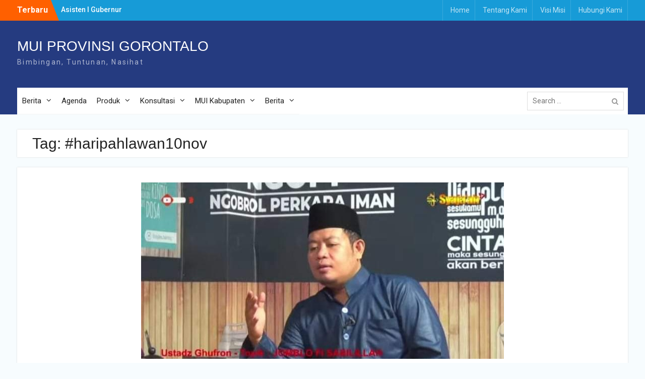

--- FILE ---
content_type: text/html; charset=UTF-8
request_url: https://main.mui-gorontaloprov.or.id/tag/haripahlawan10nov/
body_size: 10668
content:
<!DOCTYPE html> <html lang="id"><head>
	    <meta charset="UTF-8">
    <meta name="viewport" content="width=device-width, initial-scale=1">
    <link rel="profile" href="http://gmpg.org/xfn/11">
    <link rel="pingback" href="https://main.mui-gorontaloprov.or.id/xmlrpc.php">
    
<title>#haripahlawan10nov &#8211; MUI PROVINSI GORONTALO</title>
<meta name='robots' content='max-image-preview:large' />
<link rel='dns-prefetch' href='//static.addtoany.com' />
<link rel='dns-prefetch' href='//fonts.googleapis.com' />
<link rel="alternate" type="application/rss+xml" title="MUI PROVINSI GORONTALO &raquo; Feed" href="https://main.mui-gorontaloprov.or.id/feed/" />
<link rel="alternate" type="application/rss+xml" title="MUI PROVINSI GORONTALO &raquo; Umpan Komentar" href="https://main.mui-gorontaloprov.or.id/comments/feed/" />
<link rel="alternate" type="application/rss+xml" title="MUI PROVINSI GORONTALO &raquo; #haripahlawan10nov Umpan Tag" href="https://main.mui-gorontaloprov.or.id/tag/haripahlawan10nov/feed/" />
<style id='wp-img-auto-sizes-contain-inline-css' type='text/css'>
img:is([sizes=auto i],[sizes^="auto," i]){contain-intrinsic-size:3000px 1500px}
/*# sourceURL=wp-img-auto-sizes-contain-inline-css */
</style>
<style id='wp-emoji-styles-inline-css' type='text/css'>

	img.wp-smiley, img.emoji {
		display: inline !important;
		border: none !important;
		box-shadow: none !important;
		height: 1em !important;
		width: 1em !important;
		margin: 0 0.07em !important;
		vertical-align: -0.1em !important;
		background: none !important;
		padding: 0 !important;
	}
/*# sourceURL=wp-emoji-styles-inline-css */
</style>
<style id='wp-block-library-inline-css' type='text/css'>
:root{--wp-block-synced-color:#7a00df;--wp-block-synced-color--rgb:122,0,223;--wp-bound-block-color:var(--wp-block-synced-color);--wp-editor-canvas-background:#ddd;--wp-admin-theme-color:#007cba;--wp-admin-theme-color--rgb:0,124,186;--wp-admin-theme-color-darker-10:#006ba1;--wp-admin-theme-color-darker-10--rgb:0,107,160.5;--wp-admin-theme-color-darker-20:#005a87;--wp-admin-theme-color-darker-20--rgb:0,90,135;--wp-admin-border-width-focus:2px}@media (min-resolution:192dpi){:root{--wp-admin-border-width-focus:1.5px}}.wp-element-button{cursor:pointer}:root .has-very-light-gray-background-color{background-color:#eee}:root .has-very-dark-gray-background-color{background-color:#313131}:root .has-very-light-gray-color{color:#eee}:root .has-very-dark-gray-color{color:#313131}:root .has-vivid-green-cyan-to-vivid-cyan-blue-gradient-background{background:linear-gradient(135deg,#00d084,#0693e3)}:root .has-purple-crush-gradient-background{background:linear-gradient(135deg,#34e2e4,#4721fb 50%,#ab1dfe)}:root .has-hazy-dawn-gradient-background{background:linear-gradient(135deg,#faaca8,#dad0ec)}:root .has-subdued-olive-gradient-background{background:linear-gradient(135deg,#fafae1,#67a671)}:root .has-atomic-cream-gradient-background{background:linear-gradient(135deg,#fdd79a,#004a59)}:root .has-nightshade-gradient-background{background:linear-gradient(135deg,#330968,#31cdcf)}:root .has-midnight-gradient-background{background:linear-gradient(135deg,#020381,#2874fc)}:root{--wp--preset--font-size--normal:16px;--wp--preset--font-size--huge:42px}.has-regular-font-size{font-size:1em}.has-larger-font-size{font-size:2.625em}.has-normal-font-size{font-size:var(--wp--preset--font-size--normal)}.has-huge-font-size{font-size:var(--wp--preset--font-size--huge)}.has-text-align-center{text-align:center}.has-text-align-left{text-align:left}.has-text-align-right{text-align:right}.has-fit-text{white-space:nowrap!important}#end-resizable-editor-section{display:none}.aligncenter{clear:both}.items-justified-left{justify-content:flex-start}.items-justified-center{justify-content:center}.items-justified-right{justify-content:flex-end}.items-justified-space-between{justify-content:space-between}.screen-reader-text{border:0;clip-path:inset(50%);height:1px;margin:-1px;overflow:hidden;padding:0;position:absolute;width:1px;word-wrap:normal!important}.screen-reader-text:focus{background-color:#ddd;clip-path:none;color:#444;display:block;font-size:1em;height:auto;left:5px;line-height:normal;padding:15px 23px 14px;text-decoration:none;top:5px;width:auto;z-index:100000}html :where(.has-border-color){border-style:solid}html :where([style*=border-top-color]){border-top-style:solid}html :where([style*=border-right-color]){border-right-style:solid}html :where([style*=border-bottom-color]){border-bottom-style:solid}html :where([style*=border-left-color]){border-left-style:solid}html :where([style*=border-width]){border-style:solid}html :where([style*=border-top-width]){border-top-style:solid}html :where([style*=border-right-width]){border-right-style:solid}html :where([style*=border-bottom-width]){border-bottom-style:solid}html :where([style*=border-left-width]){border-left-style:solid}html :where(img[class*=wp-image-]){height:auto;max-width:100%}:where(figure){margin:0 0 1em}html :where(.is-position-sticky){--wp-admin--admin-bar--position-offset:var(--wp-admin--admin-bar--height,0px)}@media screen and (max-width:600px){html :where(.is-position-sticky){--wp-admin--admin-bar--position-offset:0px}}

/*# sourceURL=wp-block-library-inline-css */
</style><style id='wp-block-paragraph-inline-css' type='text/css'>
.is-small-text{font-size:.875em}.is-regular-text{font-size:1em}.is-large-text{font-size:2.25em}.is-larger-text{font-size:3em}.has-drop-cap:not(:focus):first-letter{float:left;font-size:8.4em;font-style:normal;font-weight:100;line-height:.68;margin:.05em .1em 0 0;text-transform:uppercase}body.rtl .has-drop-cap:not(:focus):first-letter{float:none;margin-left:.1em}p.has-drop-cap.has-background{overflow:hidden}:root :where(p.has-background){padding:1.25em 2.375em}:where(p.has-text-color:not(.has-link-color)) a{color:inherit}p.has-text-align-left[style*="writing-mode:vertical-lr"],p.has-text-align-right[style*="writing-mode:vertical-rl"]{rotate:180deg}
/*# sourceURL=https://main.mui-gorontaloprov.or.id/wp-includes/blocks/paragraph/style.min.css */
</style>
<style id='global-styles-inline-css' type='text/css'>
:root{--wp--preset--aspect-ratio--square: 1;--wp--preset--aspect-ratio--4-3: 4/3;--wp--preset--aspect-ratio--3-4: 3/4;--wp--preset--aspect-ratio--3-2: 3/2;--wp--preset--aspect-ratio--2-3: 2/3;--wp--preset--aspect-ratio--16-9: 16/9;--wp--preset--aspect-ratio--9-16: 9/16;--wp--preset--color--black: #000;--wp--preset--color--cyan-bluish-gray: #abb8c3;--wp--preset--color--white: #ffffff;--wp--preset--color--pale-pink: #f78da7;--wp--preset--color--vivid-red: #cf2e2e;--wp--preset--color--luminous-vivid-orange: #ff6900;--wp--preset--color--luminous-vivid-amber: #fcb900;--wp--preset--color--light-green-cyan: #7bdcb5;--wp--preset--color--vivid-green-cyan: #00d084;--wp--preset--color--pale-cyan-blue: #8ed1fc;--wp--preset--color--vivid-cyan-blue: #0693e3;--wp--preset--color--vivid-purple: #9b51e0;--wp--preset--color--gray: #727272;--wp--preset--color--blue: #179bd7;--wp--preset--color--navy-blue: #253b80;--wp--preset--color--light-blue: #f7fcfe;--wp--preset--color--orange: #ff6000;--wp--preset--color--green: #77a464;--wp--preset--color--red: #e4572e;--wp--preset--color--yellow: #f4a024;--wp--preset--gradient--vivid-cyan-blue-to-vivid-purple: linear-gradient(135deg,rgb(6,147,227) 0%,rgb(155,81,224) 100%);--wp--preset--gradient--light-green-cyan-to-vivid-green-cyan: linear-gradient(135deg,rgb(122,220,180) 0%,rgb(0,208,130) 100%);--wp--preset--gradient--luminous-vivid-amber-to-luminous-vivid-orange: linear-gradient(135deg,rgb(252,185,0) 0%,rgb(255,105,0) 100%);--wp--preset--gradient--luminous-vivid-orange-to-vivid-red: linear-gradient(135deg,rgb(255,105,0) 0%,rgb(207,46,46) 100%);--wp--preset--gradient--very-light-gray-to-cyan-bluish-gray: linear-gradient(135deg,rgb(238,238,238) 0%,rgb(169,184,195) 100%);--wp--preset--gradient--cool-to-warm-spectrum: linear-gradient(135deg,rgb(74,234,220) 0%,rgb(151,120,209) 20%,rgb(207,42,186) 40%,rgb(238,44,130) 60%,rgb(251,105,98) 80%,rgb(254,248,76) 100%);--wp--preset--gradient--blush-light-purple: linear-gradient(135deg,rgb(255,206,236) 0%,rgb(152,150,240) 100%);--wp--preset--gradient--blush-bordeaux: linear-gradient(135deg,rgb(254,205,165) 0%,rgb(254,45,45) 50%,rgb(107,0,62) 100%);--wp--preset--gradient--luminous-dusk: linear-gradient(135deg,rgb(255,203,112) 0%,rgb(199,81,192) 50%,rgb(65,88,208) 100%);--wp--preset--gradient--pale-ocean: linear-gradient(135deg,rgb(255,245,203) 0%,rgb(182,227,212) 50%,rgb(51,167,181) 100%);--wp--preset--gradient--electric-grass: linear-gradient(135deg,rgb(202,248,128) 0%,rgb(113,206,126) 100%);--wp--preset--gradient--midnight: linear-gradient(135deg,rgb(2,3,129) 0%,rgb(40,116,252) 100%);--wp--preset--font-size--small: 13px;--wp--preset--font-size--medium: 20px;--wp--preset--font-size--large: 30px;--wp--preset--font-size--x-large: 42px;--wp--preset--font-size--normal: 14px;--wp--preset--font-size--huge: 36px;--wp--preset--spacing--20: 0.44rem;--wp--preset--spacing--30: 0.67rem;--wp--preset--spacing--40: 1rem;--wp--preset--spacing--50: 1.5rem;--wp--preset--spacing--60: 2.25rem;--wp--preset--spacing--70: 3.38rem;--wp--preset--spacing--80: 5.06rem;--wp--preset--shadow--natural: 6px 6px 9px rgba(0, 0, 0, 0.2);--wp--preset--shadow--deep: 12px 12px 50px rgba(0, 0, 0, 0.4);--wp--preset--shadow--sharp: 6px 6px 0px rgba(0, 0, 0, 0.2);--wp--preset--shadow--outlined: 6px 6px 0px -3px rgb(255, 255, 255), 6px 6px rgb(0, 0, 0);--wp--preset--shadow--crisp: 6px 6px 0px rgb(0, 0, 0);}:where(.is-layout-flex){gap: 0.5em;}:where(.is-layout-grid){gap: 0.5em;}body .is-layout-flex{display: flex;}.is-layout-flex{flex-wrap: wrap;align-items: center;}.is-layout-flex > :is(*, div){margin: 0;}body .is-layout-grid{display: grid;}.is-layout-grid > :is(*, div){margin: 0;}:where(.wp-block-columns.is-layout-flex){gap: 2em;}:where(.wp-block-columns.is-layout-grid){gap: 2em;}:where(.wp-block-post-template.is-layout-flex){gap: 1.25em;}:where(.wp-block-post-template.is-layout-grid){gap: 1.25em;}.has-black-color{color: var(--wp--preset--color--black) !important;}.has-cyan-bluish-gray-color{color: var(--wp--preset--color--cyan-bluish-gray) !important;}.has-white-color{color: var(--wp--preset--color--white) !important;}.has-pale-pink-color{color: var(--wp--preset--color--pale-pink) !important;}.has-vivid-red-color{color: var(--wp--preset--color--vivid-red) !important;}.has-luminous-vivid-orange-color{color: var(--wp--preset--color--luminous-vivid-orange) !important;}.has-luminous-vivid-amber-color{color: var(--wp--preset--color--luminous-vivid-amber) !important;}.has-light-green-cyan-color{color: var(--wp--preset--color--light-green-cyan) !important;}.has-vivid-green-cyan-color{color: var(--wp--preset--color--vivid-green-cyan) !important;}.has-pale-cyan-blue-color{color: var(--wp--preset--color--pale-cyan-blue) !important;}.has-vivid-cyan-blue-color{color: var(--wp--preset--color--vivid-cyan-blue) !important;}.has-vivid-purple-color{color: var(--wp--preset--color--vivid-purple) !important;}.has-black-background-color{background-color: var(--wp--preset--color--black) !important;}.has-cyan-bluish-gray-background-color{background-color: var(--wp--preset--color--cyan-bluish-gray) !important;}.has-white-background-color{background-color: var(--wp--preset--color--white) !important;}.has-pale-pink-background-color{background-color: var(--wp--preset--color--pale-pink) !important;}.has-vivid-red-background-color{background-color: var(--wp--preset--color--vivid-red) !important;}.has-luminous-vivid-orange-background-color{background-color: var(--wp--preset--color--luminous-vivid-orange) !important;}.has-luminous-vivid-amber-background-color{background-color: var(--wp--preset--color--luminous-vivid-amber) !important;}.has-light-green-cyan-background-color{background-color: var(--wp--preset--color--light-green-cyan) !important;}.has-vivid-green-cyan-background-color{background-color: var(--wp--preset--color--vivid-green-cyan) !important;}.has-pale-cyan-blue-background-color{background-color: var(--wp--preset--color--pale-cyan-blue) !important;}.has-vivid-cyan-blue-background-color{background-color: var(--wp--preset--color--vivid-cyan-blue) !important;}.has-vivid-purple-background-color{background-color: var(--wp--preset--color--vivid-purple) !important;}.has-black-border-color{border-color: var(--wp--preset--color--black) !important;}.has-cyan-bluish-gray-border-color{border-color: var(--wp--preset--color--cyan-bluish-gray) !important;}.has-white-border-color{border-color: var(--wp--preset--color--white) !important;}.has-pale-pink-border-color{border-color: var(--wp--preset--color--pale-pink) !important;}.has-vivid-red-border-color{border-color: var(--wp--preset--color--vivid-red) !important;}.has-luminous-vivid-orange-border-color{border-color: var(--wp--preset--color--luminous-vivid-orange) !important;}.has-luminous-vivid-amber-border-color{border-color: var(--wp--preset--color--luminous-vivid-amber) !important;}.has-light-green-cyan-border-color{border-color: var(--wp--preset--color--light-green-cyan) !important;}.has-vivid-green-cyan-border-color{border-color: var(--wp--preset--color--vivid-green-cyan) !important;}.has-pale-cyan-blue-border-color{border-color: var(--wp--preset--color--pale-cyan-blue) !important;}.has-vivid-cyan-blue-border-color{border-color: var(--wp--preset--color--vivid-cyan-blue) !important;}.has-vivid-purple-border-color{border-color: var(--wp--preset--color--vivid-purple) !important;}.has-vivid-cyan-blue-to-vivid-purple-gradient-background{background: var(--wp--preset--gradient--vivid-cyan-blue-to-vivid-purple) !important;}.has-light-green-cyan-to-vivid-green-cyan-gradient-background{background: var(--wp--preset--gradient--light-green-cyan-to-vivid-green-cyan) !important;}.has-luminous-vivid-amber-to-luminous-vivid-orange-gradient-background{background: var(--wp--preset--gradient--luminous-vivid-amber-to-luminous-vivid-orange) !important;}.has-luminous-vivid-orange-to-vivid-red-gradient-background{background: var(--wp--preset--gradient--luminous-vivid-orange-to-vivid-red) !important;}.has-very-light-gray-to-cyan-bluish-gray-gradient-background{background: var(--wp--preset--gradient--very-light-gray-to-cyan-bluish-gray) !important;}.has-cool-to-warm-spectrum-gradient-background{background: var(--wp--preset--gradient--cool-to-warm-spectrum) !important;}.has-blush-light-purple-gradient-background{background: var(--wp--preset--gradient--blush-light-purple) !important;}.has-blush-bordeaux-gradient-background{background: var(--wp--preset--gradient--blush-bordeaux) !important;}.has-luminous-dusk-gradient-background{background: var(--wp--preset--gradient--luminous-dusk) !important;}.has-pale-ocean-gradient-background{background: var(--wp--preset--gradient--pale-ocean) !important;}.has-electric-grass-gradient-background{background: var(--wp--preset--gradient--electric-grass) !important;}.has-midnight-gradient-background{background: var(--wp--preset--gradient--midnight) !important;}.has-small-font-size{font-size: var(--wp--preset--font-size--small) !important;}.has-medium-font-size{font-size: var(--wp--preset--font-size--medium) !important;}.has-large-font-size{font-size: var(--wp--preset--font-size--large) !important;}.has-x-large-font-size{font-size: var(--wp--preset--font-size--x-large) !important;}
/*# sourceURL=global-styles-inline-css */
</style>

<style id='classic-theme-styles-inline-css' type='text/css'>
/*! This file is auto-generated */
.wp-block-button__link{color:#fff;background-color:#32373c;border-radius:9999px;box-shadow:none;text-decoration:none;padding:calc(.667em + 2px) calc(1.333em + 2px);font-size:1.125em}.wp-block-file__button{background:#32373c;color:#fff;text-decoration:none}
/*# sourceURL=/wp-includes/css/classic-themes.min.css */
</style>
<link rel='stylesheet' id='university-hub-font-awesome-css' href='https://main.mui-gorontaloprov.or.id/wp-content/themes/university-hub/third-party/font-awesome/css/font-awesome.min.css?ver=4.7.0' type='text/css' media='all' />
<link rel='stylesheet' id='university-hub-google-fonts-css' href='https://fonts.googleapis.com/css?family=Roboto%3A300%2C400%2C500%2C700%2C900%2C300italic%2C400italic%2C500italic%2C700italic%2C900italic&#038;subset=latin%2Clatin-ext' type='text/css' media='all' />
<link rel='stylesheet' id='university-hub-style-css' href='https://main.mui-gorontaloprov.or.id/wp-content/themes/university-hub/style.css?ver=2.1' type='text/css' media='all' />
<link rel='stylesheet' id='university-hub-block-style-css' href='https://main.mui-gorontaloprov.or.id/wp-content/themes/university-hub/css/blocks.css?ver=20201208' type='text/css' media='all' />
<link rel='stylesheet' id='addtoany-css' href='https://main.mui-gorontaloprov.or.id/wp-content/plugins/add-to-any/addtoany.min.css?ver=1.16' type='text/css' media='all' />
<script type="text/javascript" id="addtoany-core-js-before">
/* <![CDATA[ */
window.a2a_config=window.a2a_config||{};a2a_config.callbacks=[];a2a_config.overlays=[];a2a_config.templates={};a2a_localize = {
	Share: "Share",
	Save: "Save",
	Subscribe: "Subscribe",
	Email: "Email",
	Bookmark: "Bookmark",
	ShowAll: "Show all",
	ShowLess: "Show less",
	FindServices: "Find service(s)",
	FindAnyServiceToAddTo: "Instantly find any service to add to",
	PoweredBy: "Powered by",
	ShareViaEmail: "Share via email",
	SubscribeViaEmail: "Subscribe via email",
	BookmarkInYourBrowser: "Bookmark in your browser",
	BookmarkInstructions: "Press Ctrl+D or \u2318+D to bookmark this page",
	AddToYourFavorites: "Add to your favorites",
	SendFromWebOrProgram: "Send from any email address or email program",
	EmailProgram: "Email program",
	More: "More&#8230;",
	ThanksForSharing: "Thanks for sharing!",
	ThanksForFollowing: "Thanks for following!"
};

a2a_config.icon_color="transparent,#3ec9c4";

//# sourceURL=addtoany-core-js-before
/* ]]> */
</script>
<script type="text/javascript" defer src="https://static.addtoany.com/menu/page.js" id="addtoany-core-js"></script>
<script type="text/javascript" src="https://main.mui-gorontaloprov.or.id/wp-includes/js/jquery/jquery.min.js?ver=3.7.1" id="jquery-core-js"></script>
<script type="text/javascript" src="https://main.mui-gorontaloprov.or.id/wp-includes/js/jquery/jquery-migrate.min.js?ver=3.4.1" id="jquery-migrate-js"></script>
<script type="text/javascript" defer src="https://main.mui-gorontaloprov.or.id/wp-content/plugins/add-to-any/addtoany.min.js?ver=1.1" id="addtoany-jquery-js"></script>
<!-- OG: 2.9.0 -->
<meta property="og:image" content="https://main.mui-gorontaloprov.or.id/wp-content/uploads/2021/06/cropped-cropped-cropped-logo-mui.png" /><meta property="og:type" content="website" /><meta property="og:locale" content="id" /><meta property="og:site_name" content="MUI PROVINSI GORONTALO" /><meta property="og:url" content="https://main.mui-gorontaloprov.or.id/tag/haripahlawan10nov/" /><meta property="og:title" content="#haripahlawan10nov &#8211; MUI PROVINSI GORONTALO" /><meta property="twitter:partner" content="ogwp" /><!-- /OG -->
<link rel="https://api.w.org/" href="https://main.mui-gorontaloprov.or.id/wp-json/" /><link rel="alternate" title="JSON" type="application/json" href="https://main.mui-gorontaloprov.or.id/wp-json/wp/v2/tags/14" /><link rel="EditURI" type="application/rsd+xml" title="RSD" href="https://main.mui-gorontaloprov.or.id/xmlrpc.php?rsd" />
<meta name="generator" content="WordPress 6.9" />
<link rel="icon" href="https://main.mui-gorontaloprov.or.id/wp-content/uploads/2021/06/cropped-cropped-cropped-logo-mui-32x32.png" sizes="32x32" />
<link rel="icon" href="https://main.mui-gorontaloprov.or.id/wp-content/uploads/2021/06/cropped-cropped-cropped-logo-mui-192x192.png" sizes="192x192" />
<link rel="apple-touch-icon" href="https://main.mui-gorontaloprov.or.id/wp-content/uploads/2021/06/cropped-cropped-cropped-logo-mui-180x180.png" />
<meta name="msapplication-TileImage" content="https://main.mui-gorontaloprov.or.id/wp-content/uploads/2021/06/cropped-cropped-cropped-logo-mui-270x270.png" />
</head>

<body class="archive tag tag-haripahlawan10nov tag-14 wp-embed-responsive wp-theme-university-hub group-blog home-content-not-enabled global-layout-no-sidebar slider-disabled">

	
	    <div id="page" class="hfeed site">
    <a class="skip-link screen-reader-text" href="#content">Skip to content</a>
    		<div id="tophead">
			<div class="container">
									<div class="top-news">
						<span class="top-news-title">
												Terbaru						</span>
								<div id="news-ticker">
			<div class="news-ticker-inner-wrap">
									<div class="list">
						<a href="https://main.mui-gorontaloprov.or.id/2025/08/23/asisten-i-gubernur-gorontalo-hadiri-pengukuhan-mui-ajak-sinergi-wujudkan-pembangunan-berbasis-moral/">Asisten I Gubernur Gorontalo Hadiri Pengukuhan MUI, Ajak Sinergi Wujudkan Pembangunan Berbasis Moral</a>
					</div>
									<div class="list">
						<a href="https://main.mui-gorontaloprov.or.id/2025/08/13/silaturrahmi-majelis-ulama-gorontalo-dengan-gubernur-gorontalo/">SILATURRAHMI MAJELIS ULAMA GORONTALO DENGAN GUBERNUR GORONTALO</a>
					</div>
									<div class="list">
						<a href="https://main.mui-gorontaloprov.or.id/2023/04/17/tumbilotohe-gorontalodimensi-spiritual-kultural-dan-ekonomi/">TUMBILOTOHE GORONTALO&lt;br&gt;DIMENSI SPIRITUAL, KULTURAL DAN EKONOMI</a>
					</div>
							</div> <!-- .news-ticker-inner-wrap -->
		</div><!-- #news-ticker -->
							</div> <!-- #top-news -->
				
									<div id="header-social">
						<div class="widget university_hub_widget_social"></div>					</div><!-- #header-social -->
				
									<div id="top-nav">
						<div class="menu-wrapper">
							<button id="top-menu-toggle" class="menu-toggle" aria-controls="top-menu" aria-expanded="false">
								<i class="fa fa-bars"></i>
			          			<i class="fa fa-close"></i>
					    		<span class="menu-label">Top Menu</span>
					    	</button>

							<div class="menu-inside-wrapper">
								<nav id="site-top-navigation" class="top-navigation" role="navigation">
									<div class="menu-top-menu-container"><ul id="top-menu" class="menu"><li id="menu-item-92" class="menu-item menu-item-type-custom menu-item-object-custom menu-item-home menu-item-92"><a href="https://main.mui-gorontaloprov.or.id/">Home</a></li>
<li id="menu-item-74" class="menu-item menu-item-type-post_type menu-item-object-page menu-item-74"><a href="https://main.mui-gorontaloprov.or.id/tentang-kami/">Tentang Kami</a></li>
<li id="menu-item-75" class="menu-item menu-item-type-post_type menu-item-object-page menu-item-75"><a href="https://main.mui-gorontaloprov.or.id/visi-misi/">Visi Misi</a></li>
<li id="menu-item-82" class="menu-item menu-item-type-post_type menu-item-object-page menu-item-82"><a href="https://main.mui-gorontaloprov.or.id/hubungi-kami/">Hubungi Kami</a></li>
</ul></div>								</nav><!-- #site-navigation -->
							</div><!-- .menu-inside-wrapper -->

						</div><!-- .menu-wrapper -->
					</div> <!-- #top-nav -->
							</div> <!-- .container -->
		</div><!--  #tophead -->
		<header id="masthead" class="site-header" role="banner"><div class="container">			    <div class="site-branding">

			
													<div id="site-identity">
																		<p class="site-title"><a href="https://main.mui-gorontaloprov.or.id/" rel="home">MUI PROVINSI GORONTALO</a></p>
																						<p class="site-description">Bimbingan, Tuntunan, Nasihat</p>
									</div><!-- #site-identity -->
				    </div><!-- .site-branding -->
	    		<div id="quick-contact">
					</div><!-- #quick-contact -->

	    <div id="main-nav">
	    	<div class="menu-wrapper">
	    		<button id="menu-toggle" class="menu-toggle" aria-controls="main-menu" aria-expanded="false">
					<i class="fa fa-bars"></i>
          			<i class="fa fa-close"></i>
		    		<span class="menu-label">Menu</span>
		    	</button>

				<div class="menu-inside-wrapper">
					 <nav id="site-navigation" class="main-navigation" role="navigation">
						<div class="menu-primary-menu-container"><ul id="primary-menu" class="menu"><li id="menu-item-76" class="menu-item menu-item-type-custom menu-item-object-custom menu-item-has-children menu-item-76"><a href="#">Berita</a>
<ul class="sub-menu">
	<li id="menu-item-77" class="menu-item menu-item-type-taxonomy menu-item-object-category menu-item-77"><a href="https://main.mui-gorontaloprov.or.id/category/berita/keislaman/">Keislaman</a></li>
	<li id="menu-item-78" class="menu-item menu-item-type-taxonomy menu-item-object-category menu-item-78"><a href="https://main.mui-gorontaloprov.or.id/category/berita/sosial-dan-hukum/">Sosial dan Hukum</a></li>
</ul>
</li>
<li id="menu-item-79" class="menu-item menu-item-type-taxonomy menu-item-object-category menu-item-79"><a href="https://main.mui-gorontaloprov.or.id/category/agenda/">Agenda</a></li>
<li id="menu-item-98" class="menu-item menu-item-type-custom menu-item-object-custom menu-item-has-children menu-item-98"><a href="#">Produk</a>
<ul class="sub-menu">
	<li id="menu-item-100" class="menu-item menu-item-type-taxonomy menu-item-object-category menu-item-100"><a href="https://main.mui-gorontaloprov.or.id/category/majalah/">Majalah</a></li>
	<li id="menu-item-99" class="menu-item menu-item-type-taxonomy menu-item-object-category menu-item-99"><a href="https://main.mui-gorontaloprov.or.id/category/info-grafis/">Info Grafis</a></li>
</ul>
</li>
<li id="menu-item-101" class="menu-item menu-item-type-custom menu-item-object-custom menu-item-has-children menu-item-101"><a href="#">Konsultasi</a>
<ul class="sub-menu">
	<li id="menu-item-102" class="menu-item menu-item-type-custom menu-item-object-custom menu-item-102"><a href="#">Tanya Ulama</a></li>
	<li id="menu-item-103" class="menu-item menu-item-type-custom menu-item-object-custom menu-item-103"><a href="#">Bimbingan Syariah</a></li>
</ul>
</li>
<li id="menu-item-104" class="menu-item menu-item-type-custom menu-item-object-custom menu-item-has-children menu-item-104"><a href="#">MUI Kabupaten</a>
<ul class="sub-menu">
	<li id="menu-item-105" class="menu-item menu-item-type-custom menu-item-object-custom menu-item-105"><a href="#">Kota Gorontalo</a></li>
	<li id="menu-item-106" class="menu-item menu-item-type-custom menu-item-object-custom menu-item-106"><a href="#">Kab. Gorontalo</a></li>
	<li id="menu-item-107" class="menu-item menu-item-type-custom menu-item-object-custom menu-item-107"><a href="#">Kab. Bone Bolango</a></li>
	<li id="menu-item-108" class="menu-item menu-item-type-custom menu-item-object-custom menu-item-108"><a href="#">Kab. Boalemo</a></li>
	<li id="menu-item-109" class="menu-item menu-item-type-custom menu-item-object-custom menu-item-109"><a href="#">Kab. Gorontalo Utara</a></li>
	<li id="menu-item-110" class="menu-item menu-item-type-custom menu-item-object-custom menu-item-110"><a href="#">Kab. Pohuwato</a></li>
</ul>
</li>
<li id="menu-item-130" class="menu-item menu-item-type-taxonomy menu-item-object-category menu-item-has-children menu-item-130"><a href="https://main.mui-gorontaloprov.or.id/category/berita/">Berita</a>
<ul class="sub-menu">
	<li id="menu-item-131" class="menu-item menu-item-type-taxonomy menu-item-object-category menu-item-131"><a href="https://main.mui-gorontaloprov.or.id/category/berita/sekretariat/">Sekretariat</a></li>
	<li id="menu-item-132" class="menu-item menu-item-type-taxonomy menu-item-object-category menu-item-132"><a href="https://main.mui-gorontaloprov.or.id/category/berita/keislaman/">Keislaman</a></li>
	<li id="menu-item-133" class="menu-item menu-item-type-taxonomy menu-item-object-category menu-item-133"><a href="https://main.mui-gorontaloprov.or.id/category/berita/sosial-dan-hukum/">Sosial dan Hukum</a></li>
	<li id="menu-item-134" class="menu-item menu-item-type-taxonomy menu-item-object-category menu-item-134"><a href="https://main.mui-gorontaloprov.or.id/category/berita/keumatan/">Keumatan</a></li>
</ul>
</li>
</ul></div>					</nav><!-- #site-navigation -->

								        				        <div class="header-search-box">
				        	<div class="search-box-wrap">
	<form role="search" method="get" class="search-form" action="https://main.mui-gorontaloprov.or.id/">
		<label>
		<span class="screen-reader-text">Search for:</span>
			<input class="search-field" placeholder="Search &hellip;" value="" name="s" type="search">
		</label>
		<input class="search-submit" value="&#xf002;" type="submit">
	</form><!-- .search-form -->
</div><!-- .search-box-wrap -->
				        </div>
		        	
				</div>
			</div>
	    </div> <!-- #main-nav -->
	        </div><!-- .container --></header><!-- #masthead -->
	<div id="content" class="site-content"><div class="container"><div class="inner-wrapper">    
	<div id="primary" class="content-area">
		<main id="main" class="site-main" role="main">

		
			<header class="page-header">
				<h1 class="page-title">Tag: <span>#haripahlawan10nov</span></h1>			</header><!-- .page-header -->

						
				
<article id="post-205" class="post-205 post type-post status-publish format-standard has-post-thumbnail hentry category-berita category-keumatan tag-haripahlawan10nov">
									<a href="https://main.mui-gorontaloprov.or.id/2021/11/10/hari-pahlawan-ghufran-apa-sekali-setahun-saja-kita-mengenang-jasa-mereka/"><img width="720" height="350" src="https://main.mui-gorontaloprov.or.id/wp-content/uploads/2021/11/IMG_20211110_103102.jpg" class="aligncenter wp-post-image" alt="" decoding="async" fetchpriority="high" srcset="https://main.mui-gorontaloprov.or.id/wp-content/uploads/2021/11/IMG_20211110_103102.jpg 720w, https://main.mui-gorontaloprov.or.id/wp-content/uploads/2021/11/IMG_20211110_103102-300x146.jpg 300w, https://main.mui-gorontaloprov.or.id/wp-content/uploads/2021/11/IMG_20211110_103102-400x194.jpg 400w" sizes="(max-width: 720px) 100vw, 720px" /></a>
				<div class="entry-content-wrapper">
				<div class="custom-entry-date">
			<span class="entry-month">Nov</span>
			<span class="entry-day">10</span>
		</div>
				<header class="entry-header">
			<h2 class="entry-title"><a href="https://main.mui-gorontaloprov.or.id/2021/11/10/hari-pahlawan-ghufran-apa-sekali-setahun-saja-kita-mengenang-jasa-mereka/" rel="bookmark">Hari Pahlawan, Ghufran : Apa Sekali setahun saja kita mengenang jasa mereka?</a></h2>		</header><!-- .entry-header -->
		<footer class="entry-footer">
			<span class="byline"> <span class="author vcard"><a class="url fn n" href="https://main.mui-gorontaloprov.or.id/author/infokom/">Admin Infokom</a></span></span><span class="comments-link"><a href="https://main.mui-gorontaloprov.or.id/2021/11/10/hari-pahlawan-ghufran-apa-sekali-setahun-saja-kita-mengenang-jasa-mereka/#respond">Leave a comment</a></span><span class="cat-links"><a href="https://main.mui-gorontaloprov.or.id/category/berita/" rel="category tag">Berita</a>, <a href="https://main.mui-gorontaloprov.or.id/category/berita/keumatan/" rel="category tag">Keumatan</a></span><span class="tags-links"><a href="https://main.mui-gorontaloprov.or.id/tag/haripahlawan10nov/" rel="tag">#haripahlawan10nov</a></span>		</footer><!-- .entry-footer -->
		<div class="entry-content">

							<div class="addtoany_share_save_container addtoany_content addtoany_content_top"><div class="a2a_kit a2a_kit_size_32 addtoany_list" data-a2a-url="https://main.mui-gorontaloprov.or.id/2021/11/10/hari-pahlawan-ghufran-apa-sekali-setahun-saja-kita-mengenang-jasa-mereka/" data-a2a-title="Hari Pahlawan, Ghufran : Apa Sekali setahun saja kita mengenang jasa mereka?"><a class="a2a_button_facebook" href="https://www.addtoany.com/add_to/facebook?linkurl=https%3A%2F%2Fmain.mui-gorontaloprov.or.id%2F2021%2F11%2F10%2Fhari-pahlawan-ghufran-apa-sekali-setahun-saja-kita-mengenang-jasa-mereka%2F&amp;linkname=Hari%20Pahlawan%2C%20Ghufran%20%3A%20Apa%20Sekali%20setahun%20saja%20kita%20mengenang%20jasa%20mereka%3F" title="Facebook" rel="nofollow noopener" target="_blank"></a><a class="a2a_button_twitter" href="https://www.addtoany.com/add_to/twitter?linkurl=https%3A%2F%2Fmain.mui-gorontaloprov.or.id%2F2021%2F11%2F10%2Fhari-pahlawan-ghufran-apa-sekali-setahun-saja-kita-mengenang-jasa-mereka%2F&amp;linkname=Hari%20Pahlawan%2C%20Ghufran%20%3A%20Apa%20Sekali%20setahun%20saja%20kita%20mengenang%20jasa%20mereka%3F" title="Twitter" rel="nofollow noopener" target="_blank"></a><a class="a2a_button_whatsapp" href="https://www.addtoany.com/add_to/whatsapp?linkurl=https%3A%2F%2Fmain.mui-gorontaloprov.or.id%2F2021%2F11%2F10%2Fhari-pahlawan-ghufran-apa-sekali-setahun-saja-kita-mengenang-jasa-mereka%2F&amp;linkname=Hari%20Pahlawan%2C%20Ghufran%20%3A%20Apa%20Sekali%20setahun%20saja%20kita%20mengenang%20jasa%20mereka%3F" title="WhatsApp" rel="nofollow noopener" target="_blank"></a><a class="a2a_button_telegram" href="https://www.addtoany.com/add_to/telegram?linkurl=https%3A%2F%2Fmain.mui-gorontaloprov.or.id%2F2021%2F11%2F10%2Fhari-pahlawan-ghufran-apa-sekali-setahun-saja-kita-mengenang-jasa-mereka%2F&amp;linkname=Hari%20Pahlawan%2C%20Ghufran%20%3A%20Apa%20Sekali%20setahun%20saja%20kita%20mengenang%20jasa%20mereka%3F" title="Telegram" rel="nofollow noopener" target="_blank"></a><a class="a2a_button_sms" href="https://www.addtoany.com/add_to/sms?linkurl=https%3A%2F%2Fmain.mui-gorontaloprov.or.id%2F2021%2F11%2F10%2Fhari-pahlawan-ghufran-apa-sekali-setahun-saja-kita-mengenang-jasa-mereka%2F&amp;linkname=Hari%20Pahlawan%2C%20Ghufran%20%3A%20Apa%20Sekali%20setahun%20saja%20kita%20mengenang%20jasa%20mereka%3F" title="Message" rel="nofollow noopener" target="_blank"></a><a class="a2a_button_email" href="https://www.addtoany.com/add_to/email?linkurl=https%3A%2F%2Fmain.mui-gorontaloprov.or.id%2F2021%2F11%2F10%2Fhari-pahlawan-ghufran-apa-sekali-setahun-saja-kita-mengenang-jasa-mereka%2F&amp;linkname=Hari%20Pahlawan%2C%20Ghufran%20%3A%20Apa%20Sekali%20setahun%20saja%20kita%20mengenang%20jasa%20mereka%3F" title="Email" rel="nofollow noopener" target="_blank"></a><a class="a2a_dd addtoany_share_save addtoany_share" href="https://www.addtoany.com/share"></a></div></div><p>Andai tidak ada hari pahlawan, Rasa terima kasih terhadap manusia yang berjasa terhadap negeri ini terabaikan oleh manusia itu sendiri Sebagaimana sifat manusia yang sering lupa. Terbukti sejak dicanangkan hari pahlawan seakan mengingat jasa mereka seperti hanya setahun sekali itupun hanya sekedar ucapan saja. Ketua Bidang INFOKOM MUI GORONTALO dalm pantauannya dimomen hari pahlawan ini diwarnai dengan ramainya arus medsos dunia maya dalam berbagai ucapan hari pahlawan, namun sayangnya itu hanya bagian kecil dari wujud penghargaan dihari ini jika dengan mengucapkan saja sentil Ghufran. &#8221; Tugas terbesar adalah mendoakan seluruh pahlawan, menjaga merawat mengisi hasil perjuangan pahlawan, menanamkan semangat yang <a href="https://main.mui-gorontaloprov.or.id/2021/11/10/hari-pahlawan-ghufran-apa-sekali-setahun-saja-kita-mengenang-jasa-mereka/" class="read-more">Selengkapnya</a></p>
<div class="addtoany_share_save_container addtoany_content addtoany_content_bottom"><div class="a2a_kit a2a_kit_size_32 addtoany_list" data-a2a-url="https://main.mui-gorontaloprov.or.id/2021/11/10/hari-pahlawan-ghufran-apa-sekali-setahun-saja-kita-mengenang-jasa-mereka/" data-a2a-title="Hari Pahlawan, Ghufran : Apa Sekali setahun saja kita mengenang jasa mereka?"><a class="a2a_button_facebook" href="https://www.addtoany.com/add_to/facebook?linkurl=https%3A%2F%2Fmain.mui-gorontaloprov.or.id%2F2021%2F11%2F10%2Fhari-pahlawan-ghufran-apa-sekali-setahun-saja-kita-mengenang-jasa-mereka%2F&amp;linkname=Hari%20Pahlawan%2C%20Ghufran%20%3A%20Apa%20Sekali%20setahun%20saja%20kita%20mengenang%20jasa%20mereka%3F" title="Facebook" rel="nofollow noopener" target="_blank"></a><a class="a2a_button_twitter" href="https://www.addtoany.com/add_to/twitter?linkurl=https%3A%2F%2Fmain.mui-gorontaloprov.or.id%2F2021%2F11%2F10%2Fhari-pahlawan-ghufran-apa-sekali-setahun-saja-kita-mengenang-jasa-mereka%2F&amp;linkname=Hari%20Pahlawan%2C%20Ghufran%20%3A%20Apa%20Sekali%20setahun%20saja%20kita%20mengenang%20jasa%20mereka%3F" title="Twitter" rel="nofollow noopener" target="_blank"></a><a class="a2a_button_whatsapp" href="https://www.addtoany.com/add_to/whatsapp?linkurl=https%3A%2F%2Fmain.mui-gorontaloprov.or.id%2F2021%2F11%2F10%2Fhari-pahlawan-ghufran-apa-sekali-setahun-saja-kita-mengenang-jasa-mereka%2F&amp;linkname=Hari%20Pahlawan%2C%20Ghufran%20%3A%20Apa%20Sekali%20setahun%20saja%20kita%20mengenang%20jasa%20mereka%3F" title="WhatsApp" rel="nofollow noopener" target="_blank"></a><a class="a2a_button_telegram" href="https://www.addtoany.com/add_to/telegram?linkurl=https%3A%2F%2Fmain.mui-gorontaloprov.or.id%2F2021%2F11%2F10%2Fhari-pahlawan-ghufran-apa-sekali-setahun-saja-kita-mengenang-jasa-mereka%2F&amp;linkname=Hari%20Pahlawan%2C%20Ghufran%20%3A%20Apa%20Sekali%20setahun%20saja%20kita%20mengenang%20jasa%20mereka%3F" title="Telegram" rel="nofollow noopener" target="_blank"></a><a class="a2a_button_sms" href="https://www.addtoany.com/add_to/sms?linkurl=https%3A%2F%2Fmain.mui-gorontaloprov.or.id%2F2021%2F11%2F10%2Fhari-pahlawan-ghufran-apa-sekali-setahun-saja-kita-mengenang-jasa-mereka%2F&amp;linkname=Hari%20Pahlawan%2C%20Ghufran%20%3A%20Apa%20Sekali%20setahun%20saja%20kita%20mengenang%20jasa%20mereka%3F" title="Message" rel="nofollow noopener" target="_blank"></a><a class="a2a_button_email" href="https://www.addtoany.com/add_to/email?linkurl=https%3A%2F%2Fmain.mui-gorontaloprov.or.id%2F2021%2F11%2F10%2Fhari-pahlawan-ghufran-apa-sekali-setahun-saja-kita-mengenang-jasa-mereka%2F&amp;linkname=Hari%20Pahlawan%2C%20Ghufran%20%3A%20Apa%20Sekali%20setahun%20saja%20kita%20mengenang%20jasa%20mereka%3F" title="Email" rel="nofollow noopener" target="_blank"></a><a class="a2a_dd addtoany_share_save addtoany_share" href="https://www.addtoany.com/share"></a></div></div>		    
		</div><!-- .entry-content -->

	</div><!-- .entry-content-wrapper -->


</article><!-- #post-## -->

			
				
<article id="post-203" class="post-203 post type-post status-publish format-standard has-post-thumbnail hentry category-sekretariat tag-haripahlawan10nov">
									<a href="https://main.mui-gorontaloprov.or.id/2021/11/10/hari-pahlawan-mui-gorontalo-mesra-dengan-pemerintah-sukseskan-vaksin-massal/"><img width="1024" height="768" src="https://main.mui-gorontaloprov.or.id/wp-content/uploads/2021/11/IMG-20211110-WA0021-1024x768.jpg" class="aligncenter wp-post-image" alt="" decoding="async" srcset="https://main.mui-gorontaloprov.or.id/wp-content/uploads/2021/11/IMG-20211110-WA0021-1024x768.jpg 1024w, https://main.mui-gorontaloprov.or.id/wp-content/uploads/2021/11/IMG-20211110-WA0021-300x225.jpg 300w, https://main.mui-gorontaloprov.or.id/wp-content/uploads/2021/11/IMG-20211110-WA0021-768x576.jpg 768w, https://main.mui-gorontaloprov.or.id/wp-content/uploads/2021/11/IMG-20211110-WA0021-400x300.jpg 400w, https://main.mui-gorontaloprov.or.id/wp-content/uploads/2021/11/IMG-20211110-WA0021.jpg 1280w" sizes="(max-width: 1024px) 100vw, 1024px" /></a>
				<div class="entry-content-wrapper">
				<div class="custom-entry-date">
			<span class="entry-month">Nov</span>
			<span class="entry-day">10</span>
		</div>
				<header class="entry-header">
			<h2 class="entry-title"><a href="https://main.mui-gorontaloprov.or.id/2021/11/10/hari-pahlawan-mui-gorontalo-mesra-dengan-pemerintah-sukseskan-vaksin-massal/" rel="bookmark">Hari Pahlawan : MUI GORONTALO &#8220;MESRA&#8221; DENGAN PEMERINTAH SUKSESKAN VAKSIN MASSAL</a></h2>		</header><!-- .entry-header -->
		<footer class="entry-footer">
			<span class="byline"> <span class="author vcard"><a class="url fn n" href="https://main.mui-gorontaloprov.or.id/author/infokom/">Admin Infokom</a></span></span><span class="comments-link"><a href="https://main.mui-gorontaloprov.or.id/2021/11/10/hari-pahlawan-mui-gorontalo-mesra-dengan-pemerintah-sukseskan-vaksin-massal/#respond">Leave a comment</a></span><span class="cat-links"><a href="https://main.mui-gorontaloprov.or.id/category/berita/sekretariat/" rel="category tag">Sekretariat</a></span><span class="tags-links"><a href="https://main.mui-gorontaloprov.or.id/tag/haripahlawan10nov/" rel="tag">#haripahlawan10nov</a></span>		</footer><!-- .entry-footer -->
		<div class="entry-content">

							<div class="addtoany_share_save_container addtoany_content addtoany_content_top"><div class="a2a_kit a2a_kit_size_32 addtoany_list" data-a2a-url="https://main.mui-gorontaloprov.or.id/2021/11/10/hari-pahlawan-mui-gorontalo-mesra-dengan-pemerintah-sukseskan-vaksin-massal/" data-a2a-title="Hari Pahlawan : MUI GORONTALO “MESRA” DENGAN PEMERINTAH SUKSESKAN VAKSIN MASSAL"><a class="a2a_button_facebook" href="https://www.addtoany.com/add_to/facebook?linkurl=https%3A%2F%2Fmain.mui-gorontaloprov.or.id%2F2021%2F11%2F10%2Fhari-pahlawan-mui-gorontalo-mesra-dengan-pemerintah-sukseskan-vaksin-massal%2F&amp;linkname=Hari%20Pahlawan%20%3A%20MUI%20GORONTALO%20%E2%80%9CMESRA%E2%80%9D%20DENGAN%20PEMERINTAH%20SUKSESKAN%20VAKSIN%20MASSAL" title="Facebook" rel="nofollow noopener" target="_blank"></a><a class="a2a_button_twitter" href="https://www.addtoany.com/add_to/twitter?linkurl=https%3A%2F%2Fmain.mui-gorontaloprov.or.id%2F2021%2F11%2F10%2Fhari-pahlawan-mui-gorontalo-mesra-dengan-pemerintah-sukseskan-vaksin-massal%2F&amp;linkname=Hari%20Pahlawan%20%3A%20MUI%20GORONTALO%20%E2%80%9CMESRA%E2%80%9D%20DENGAN%20PEMERINTAH%20SUKSESKAN%20VAKSIN%20MASSAL" title="Twitter" rel="nofollow noopener" target="_blank"></a><a class="a2a_button_whatsapp" href="https://www.addtoany.com/add_to/whatsapp?linkurl=https%3A%2F%2Fmain.mui-gorontaloprov.or.id%2F2021%2F11%2F10%2Fhari-pahlawan-mui-gorontalo-mesra-dengan-pemerintah-sukseskan-vaksin-massal%2F&amp;linkname=Hari%20Pahlawan%20%3A%20MUI%20GORONTALO%20%E2%80%9CMESRA%E2%80%9D%20DENGAN%20PEMERINTAH%20SUKSESKAN%20VAKSIN%20MASSAL" title="WhatsApp" rel="nofollow noopener" target="_blank"></a><a class="a2a_button_telegram" href="https://www.addtoany.com/add_to/telegram?linkurl=https%3A%2F%2Fmain.mui-gorontaloprov.or.id%2F2021%2F11%2F10%2Fhari-pahlawan-mui-gorontalo-mesra-dengan-pemerintah-sukseskan-vaksin-massal%2F&amp;linkname=Hari%20Pahlawan%20%3A%20MUI%20GORONTALO%20%E2%80%9CMESRA%E2%80%9D%20DENGAN%20PEMERINTAH%20SUKSESKAN%20VAKSIN%20MASSAL" title="Telegram" rel="nofollow noopener" target="_blank"></a><a class="a2a_button_sms" href="https://www.addtoany.com/add_to/sms?linkurl=https%3A%2F%2Fmain.mui-gorontaloprov.or.id%2F2021%2F11%2F10%2Fhari-pahlawan-mui-gorontalo-mesra-dengan-pemerintah-sukseskan-vaksin-massal%2F&amp;linkname=Hari%20Pahlawan%20%3A%20MUI%20GORONTALO%20%E2%80%9CMESRA%E2%80%9D%20DENGAN%20PEMERINTAH%20SUKSESKAN%20VAKSIN%20MASSAL" title="Message" rel="nofollow noopener" target="_blank"></a><a class="a2a_button_email" href="https://www.addtoany.com/add_to/email?linkurl=https%3A%2F%2Fmain.mui-gorontaloprov.or.id%2F2021%2F11%2F10%2Fhari-pahlawan-mui-gorontalo-mesra-dengan-pemerintah-sukseskan-vaksin-massal%2F&amp;linkname=Hari%20Pahlawan%20%3A%20MUI%20GORONTALO%20%E2%80%9CMESRA%E2%80%9D%20DENGAN%20PEMERINTAH%20SUKSESKAN%20VAKSIN%20MASSAL" title="Email" rel="nofollow noopener" target="_blank"></a><a class="a2a_dd addtoany_share_save addtoany_share" href="https://www.addtoany.com/share"></a></div></div><p>Aksi nyata mengisi hari pahlawan dengan vaksinasi massal yang digelar hari ini 10 Nov.2021 oleh MUI Gorontalo Bersama pemerintah Gorontalo semestinya menjadi bagian penting untuk terus mengajak lapisan masyarakat bahu membahu dalam menghadapi situasi pandemi dewasa ini yang Alhamdulillah semakin terkendali. Meskipun disadari sedikitnya masih ada oknum yang selalu membenturkan ulama dan pemerintah yang berefek pada keutuhan bangsa, namun momen Hari pahlawan ini tidak hanya menunjukan dengan ucapan saja, bahkan MUI Gorontalo melakukan aksi nyata kerjasama Antara Ulama dan Umara untuk mewujudkan kesehatan nasional Dalam gerakan vaksinasi massal Semestinya ke &#8216;MESRA&#8217; an ini terbangun dari berbagai aspek. Mengingat catatan sejarah <a href="https://main.mui-gorontaloprov.or.id/2021/11/10/hari-pahlawan-mui-gorontalo-mesra-dengan-pemerintah-sukseskan-vaksin-massal/" class="read-more">Selengkapnya</a></p>
<div class="addtoany_share_save_container addtoany_content addtoany_content_bottom"><div class="a2a_kit a2a_kit_size_32 addtoany_list" data-a2a-url="https://main.mui-gorontaloprov.or.id/2021/11/10/hari-pahlawan-mui-gorontalo-mesra-dengan-pemerintah-sukseskan-vaksin-massal/" data-a2a-title="Hari Pahlawan : MUI GORONTALO “MESRA” DENGAN PEMERINTAH SUKSESKAN VAKSIN MASSAL"><a class="a2a_button_facebook" href="https://www.addtoany.com/add_to/facebook?linkurl=https%3A%2F%2Fmain.mui-gorontaloprov.or.id%2F2021%2F11%2F10%2Fhari-pahlawan-mui-gorontalo-mesra-dengan-pemerintah-sukseskan-vaksin-massal%2F&amp;linkname=Hari%20Pahlawan%20%3A%20MUI%20GORONTALO%20%E2%80%9CMESRA%E2%80%9D%20DENGAN%20PEMERINTAH%20SUKSESKAN%20VAKSIN%20MASSAL" title="Facebook" rel="nofollow noopener" target="_blank"></a><a class="a2a_button_twitter" href="https://www.addtoany.com/add_to/twitter?linkurl=https%3A%2F%2Fmain.mui-gorontaloprov.or.id%2F2021%2F11%2F10%2Fhari-pahlawan-mui-gorontalo-mesra-dengan-pemerintah-sukseskan-vaksin-massal%2F&amp;linkname=Hari%20Pahlawan%20%3A%20MUI%20GORONTALO%20%E2%80%9CMESRA%E2%80%9D%20DENGAN%20PEMERINTAH%20SUKSESKAN%20VAKSIN%20MASSAL" title="Twitter" rel="nofollow noopener" target="_blank"></a><a class="a2a_button_whatsapp" href="https://www.addtoany.com/add_to/whatsapp?linkurl=https%3A%2F%2Fmain.mui-gorontaloprov.or.id%2F2021%2F11%2F10%2Fhari-pahlawan-mui-gorontalo-mesra-dengan-pemerintah-sukseskan-vaksin-massal%2F&amp;linkname=Hari%20Pahlawan%20%3A%20MUI%20GORONTALO%20%E2%80%9CMESRA%E2%80%9D%20DENGAN%20PEMERINTAH%20SUKSESKAN%20VAKSIN%20MASSAL" title="WhatsApp" rel="nofollow noopener" target="_blank"></a><a class="a2a_button_telegram" href="https://www.addtoany.com/add_to/telegram?linkurl=https%3A%2F%2Fmain.mui-gorontaloprov.or.id%2F2021%2F11%2F10%2Fhari-pahlawan-mui-gorontalo-mesra-dengan-pemerintah-sukseskan-vaksin-massal%2F&amp;linkname=Hari%20Pahlawan%20%3A%20MUI%20GORONTALO%20%E2%80%9CMESRA%E2%80%9D%20DENGAN%20PEMERINTAH%20SUKSESKAN%20VAKSIN%20MASSAL" title="Telegram" rel="nofollow noopener" target="_blank"></a><a class="a2a_button_sms" href="https://www.addtoany.com/add_to/sms?linkurl=https%3A%2F%2Fmain.mui-gorontaloprov.or.id%2F2021%2F11%2F10%2Fhari-pahlawan-mui-gorontalo-mesra-dengan-pemerintah-sukseskan-vaksin-massal%2F&amp;linkname=Hari%20Pahlawan%20%3A%20MUI%20GORONTALO%20%E2%80%9CMESRA%E2%80%9D%20DENGAN%20PEMERINTAH%20SUKSESKAN%20VAKSIN%20MASSAL" title="Message" rel="nofollow noopener" target="_blank"></a><a class="a2a_button_email" href="https://www.addtoany.com/add_to/email?linkurl=https%3A%2F%2Fmain.mui-gorontaloprov.or.id%2F2021%2F11%2F10%2Fhari-pahlawan-mui-gorontalo-mesra-dengan-pemerintah-sukseskan-vaksin-massal%2F&amp;linkname=Hari%20Pahlawan%20%3A%20MUI%20GORONTALO%20%E2%80%9CMESRA%E2%80%9D%20DENGAN%20PEMERINTAH%20SUKSESKAN%20VAKSIN%20MASSAL" title="Email" rel="nofollow noopener" target="_blank"></a><a class="a2a_dd addtoany_share_save addtoany_share" href="https://www.addtoany.com/share"></a></div></div>		    
		</div><!-- .entry-content -->

	</div><!-- .entry-content-wrapper -->


</article><!-- #post-## -->

			
		

		
		</main><!-- #main -->
	</div><!-- #primary -->

</div><!-- .inner-wrapper --></div><!-- .container --></div><!-- #content -->
	<footer id="colophon" class="site-footer" role="contentinfo"><div class="container">    
		<div class="colophon-inner">

		    
		    			    <div class="colophon-column">
			    	<div class="copyright">
			    		Copyright © MUI Provinsi Gorontalo All rights reserved.			    	</div><!-- .copyright -->
			    </div><!-- .colophon-column -->
		    
		    
		    			    <div class="colophon-column">
			    	<div class="site-info">
			    		by <a target="_blank" rel="designer" href="#">Mokaraja.NET</a>			    	</div><!-- .site-info -->
			    </div><!-- .colophon-column -->
		    
		</div><!-- .colophon-inner -->

	    	</div><!-- .container --></footer><!-- #colophon -->
</div><!-- #page --><a href="#page" class="scrollup" id="btn-scrollup"><i class="fa fa-angle-up"><span class="screen-reader-text">Scroll Up</span></i></a>
<script type="speculationrules">
{"prefetch":[{"source":"document","where":{"and":[{"href_matches":"/*"},{"not":{"href_matches":["/wp-*.php","/wp-admin/*","/wp-content/uploads/*","/wp-content/*","/wp-content/plugins/*","/wp-content/themes/university-hub/*","/*\\?(.+)"]}},{"not":{"selector_matches":"a[rel~=\"nofollow\"]"}},{"not":{"selector_matches":".no-prefetch, .no-prefetch a"}}]},"eagerness":"conservative"}]}
</script>
<script type="text/javascript" id="university-hub-navigation-js-extra">
/* <![CDATA[ */
var universityHubOptions = {"screenReaderText":{"expand":"expand child menu","collapse":"collapse child menu"}};
//# sourceURL=university-hub-navigation-js-extra
/* ]]> */
</script>
<script type="text/javascript" src="https://main.mui-gorontaloprov.or.id/wp-content/themes/university-hub/js/navigation.min.js?ver=20200713" id="university-hub-navigation-js"></script>
<script type="text/javascript" src="https://main.mui-gorontaloprov.or.id/wp-content/themes/university-hub/js/skip-link-focus-fix.min.js?ver=20130115" id="university-hub-skip-link-focus-fix-js"></script>
<script type="text/javascript" src="https://main.mui-gorontaloprov.or.id/wp-content/themes/university-hub/third-party/cycle2/js/jquery.cycle2.min.js?ver=2.1.6" id="jquery-cycle2-js"></script>
<script type="text/javascript" src="https://main.mui-gorontaloprov.or.id/wp-content/themes/university-hub/third-party/ticker/jquery.easy-ticker.min.js?ver=2.0" id="jquery-easy-ticker-js"></script>
<script type="text/javascript" src="https://main.mui-gorontaloprov.or.id/wp-content/themes/university-hub/js/custom.min.js?ver=1.0.2" id="university-hub-custom-js"></script>
<script id="wp-emoji-settings" type="application/json">
{"baseUrl":"https://s.w.org/images/core/emoji/17.0.2/72x72/","ext":".png","svgUrl":"https://s.w.org/images/core/emoji/17.0.2/svg/","svgExt":".svg","source":{"concatemoji":"https://main.mui-gorontaloprov.or.id/wp-includes/js/wp-emoji-release.min.js?ver=6.9"}}
</script>
<script type="module">
/* <![CDATA[ */
/*! This file is auto-generated */
const a=JSON.parse(document.getElementById("wp-emoji-settings").textContent),o=(window._wpemojiSettings=a,"wpEmojiSettingsSupports"),s=["flag","emoji"];function i(e){try{var t={supportTests:e,timestamp:(new Date).valueOf()};sessionStorage.setItem(o,JSON.stringify(t))}catch(e){}}function c(e,t,n){e.clearRect(0,0,e.canvas.width,e.canvas.height),e.fillText(t,0,0);t=new Uint32Array(e.getImageData(0,0,e.canvas.width,e.canvas.height).data);e.clearRect(0,0,e.canvas.width,e.canvas.height),e.fillText(n,0,0);const a=new Uint32Array(e.getImageData(0,0,e.canvas.width,e.canvas.height).data);return t.every((e,t)=>e===a[t])}function p(e,t){e.clearRect(0,0,e.canvas.width,e.canvas.height),e.fillText(t,0,0);var n=e.getImageData(16,16,1,1);for(let e=0;e<n.data.length;e++)if(0!==n.data[e])return!1;return!0}function u(e,t,n,a){switch(t){case"flag":return n(e,"\ud83c\udff3\ufe0f\u200d\u26a7\ufe0f","\ud83c\udff3\ufe0f\u200b\u26a7\ufe0f")?!1:!n(e,"\ud83c\udde8\ud83c\uddf6","\ud83c\udde8\u200b\ud83c\uddf6")&&!n(e,"\ud83c\udff4\udb40\udc67\udb40\udc62\udb40\udc65\udb40\udc6e\udb40\udc67\udb40\udc7f","\ud83c\udff4\u200b\udb40\udc67\u200b\udb40\udc62\u200b\udb40\udc65\u200b\udb40\udc6e\u200b\udb40\udc67\u200b\udb40\udc7f");case"emoji":return!a(e,"\ud83e\u1fac8")}return!1}function f(e,t,n,a){let r;const o=(r="undefined"!=typeof WorkerGlobalScope&&self instanceof WorkerGlobalScope?new OffscreenCanvas(300,150):document.createElement("canvas")).getContext("2d",{willReadFrequently:!0}),s=(o.textBaseline="top",o.font="600 32px Arial",{});return e.forEach(e=>{s[e]=t(o,e,n,a)}),s}function r(e){var t=document.createElement("script");t.src=e,t.defer=!0,document.head.appendChild(t)}a.supports={everything:!0,everythingExceptFlag:!0},new Promise(t=>{let n=function(){try{var e=JSON.parse(sessionStorage.getItem(o));if("object"==typeof e&&"number"==typeof e.timestamp&&(new Date).valueOf()<e.timestamp+604800&&"object"==typeof e.supportTests)return e.supportTests}catch(e){}return null}();if(!n){if("undefined"!=typeof Worker&&"undefined"!=typeof OffscreenCanvas&&"undefined"!=typeof URL&&URL.createObjectURL&&"undefined"!=typeof Blob)try{var e="postMessage("+f.toString()+"("+[JSON.stringify(s),u.toString(),c.toString(),p.toString()].join(",")+"));",a=new Blob([e],{type:"text/javascript"});const r=new Worker(URL.createObjectURL(a),{name:"wpTestEmojiSupports"});return void(r.onmessage=e=>{i(n=e.data),r.terminate(),t(n)})}catch(e){}i(n=f(s,u,c,p))}t(n)}).then(e=>{for(const n in e)a.supports[n]=e[n],a.supports.everything=a.supports.everything&&a.supports[n],"flag"!==n&&(a.supports.everythingExceptFlag=a.supports.everythingExceptFlag&&a.supports[n]);var t;a.supports.everythingExceptFlag=a.supports.everythingExceptFlag&&!a.supports.flag,a.supports.everything||((t=a.source||{}).concatemoji?r(t.concatemoji):t.wpemoji&&t.twemoji&&(r(t.twemoji),r(t.wpemoji)))});
//# sourceURL=https://main.mui-gorontaloprov.or.id/wp-includes/js/wp-emoji-loader.min.js
/* ]]> */
</script>
</body>
</html>

<!-- Page generated by LiteSpeed Cache 4.4.1 on 2026-01-21 00:09:28 -->